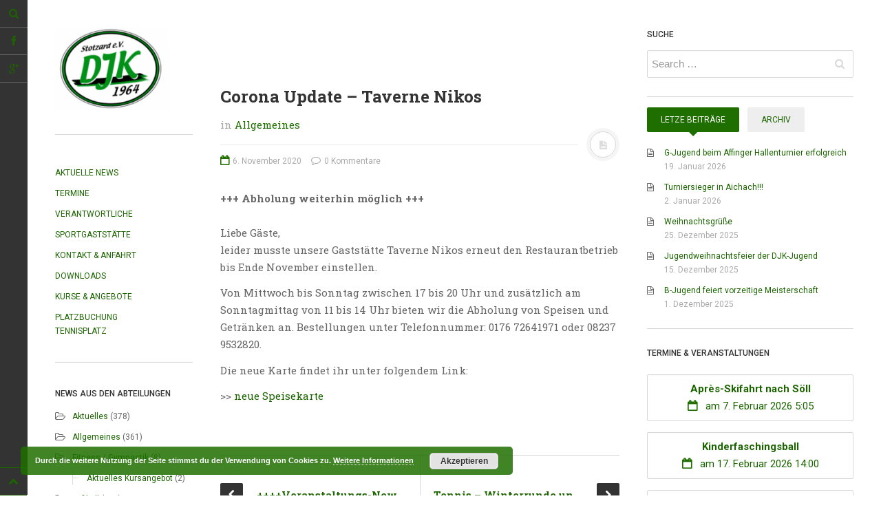

--- FILE ---
content_type: text/html; charset=UTF-8
request_url: http://www.djk-stotzard.de/allgemein/11/2020/update-taverne-nikos/
body_size: 12052
content:
<!DOCTYPE html>
<html prefix="og: http://ogp.me/ns#" lang="de" xmlns:og="http://ogp.me/ns#" xmlns:fb="http://ogp.me/ns/fb#">
<head>

<meta charset="UTF-8">
<meta name="viewport" content="width=device-width, initial-scale=1.0, user-scalable=no">
<title>Corona Update &#8211; Taverne Nikos | DJK Stotzard</title>
<link rel="profile" href="http://gmpg.org/xfn/11">
<link rel="pingback" href="http://www.djk-stotzard.de/xmlrpc.php">
<link rel="shortcut icon" href="/favicon.ico" type="image/x-icon">
<link rel="icon" href="/favicon.ico" type="image/x-icon">


	  <link rel='dns-prefetch' href='//s.w.org' />
<link rel="alternate" type="application/rss+xml" title="DJK Stotzard &raquo; Feed" href="http://www.djk-stotzard.de/feed/" />
<link rel="alternate" type="application/rss+xml" title="DJK Stotzard &raquo; Kommentar-Feed" href="http://www.djk-stotzard.de/comments/feed/" />
<link rel="alternate" type="application/rss+xml" title="DJK Stotzard &raquo; Corona Update &#8211; Taverne Nikos-Kommentar-Feed" href="http://www.djk-stotzard.de/allgemein/11/2020/update-taverne-nikos/feed/" />
		<script type="text/javascript">
			window._wpemojiSettings = {"baseUrl":"https:\/\/s.w.org\/images\/core\/emoji\/11\/72x72\/","ext":".png","svgUrl":"https:\/\/s.w.org\/images\/core\/emoji\/11\/svg\/","svgExt":".svg","source":{"concatemoji":"http:\/\/www.djk-stotzard.de\/wp-includes\/js\/wp-emoji-release.min.js?ver=5.0.24"}};
			!function(e,a,t){var n,r,o,i=a.createElement("canvas"),p=i.getContext&&i.getContext("2d");function s(e,t){var a=String.fromCharCode;p.clearRect(0,0,i.width,i.height),p.fillText(a.apply(this,e),0,0);e=i.toDataURL();return p.clearRect(0,0,i.width,i.height),p.fillText(a.apply(this,t),0,0),e===i.toDataURL()}function c(e){var t=a.createElement("script");t.src=e,t.defer=t.type="text/javascript",a.getElementsByTagName("head")[0].appendChild(t)}for(o=Array("flag","emoji"),t.supports={everything:!0,everythingExceptFlag:!0},r=0;r<o.length;r++)t.supports[o[r]]=function(e){if(!p||!p.fillText)return!1;switch(p.textBaseline="top",p.font="600 32px Arial",e){case"flag":return s([55356,56826,55356,56819],[55356,56826,8203,55356,56819])?!1:!s([55356,57332,56128,56423,56128,56418,56128,56421,56128,56430,56128,56423,56128,56447],[55356,57332,8203,56128,56423,8203,56128,56418,8203,56128,56421,8203,56128,56430,8203,56128,56423,8203,56128,56447]);case"emoji":return!s([55358,56760,9792,65039],[55358,56760,8203,9792,65039])}return!1}(o[r]),t.supports.everything=t.supports.everything&&t.supports[o[r]],"flag"!==o[r]&&(t.supports.everythingExceptFlag=t.supports.everythingExceptFlag&&t.supports[o[r]]);t.supports.everythingExceptFlag=t.supports.everythingExceptFlag&&!t.supports.flag,t.DOMReady=!1,t.readyCallback=function(){t.DOMReady=!0},t.supports.everything||(n=function(){t.readyCallback()},a.addEventListener?(a.addEventListener("DOMContentLoaded",n,!1),e.addEventListener("load",n,!1)):(e.attachEvent("onload",n),a.attachEvent("onreadystatechange",function(){"complete"===a.readyState&&t.readyCallback()})),(n=t.source||{}).concatemoji?c(n.concatemoji):n.wpemoji&&n.twemoji&&(c(n.twemoji),c(n.wpemoji)))}(window,document,window._wpemojiSettings);
		</script>
		<style type="text/css">
img.wp-smiley,
img.emoji {
	display: inline !important;
	border: none !important;
	box-shadow: none !important;
	height: 1em !important;
	width: 1em !important;
	margin: 0 .07em !important;
	vertical-align: -0.1em !important;
	background: none !important;
	padding: 0 !important;
}
</style>
<link rel='stylesheet' id='wp-block-library-css'  href='http://www.djk-stotzard.de/wp-includes/css/dist/block-library/style.min.css?ver=5.0.24' type='text/css' media='all' />
<link rel='stylesheet' id='contact-form-7-css'  href='http://www.djk-stotzard.de/wp-content/plugins/contact-form-7/includes/css/styles.css?ver=4.9.1' type='text/css' media='all' />
<link rel='stylesheet' id='wpdm-font-awesome-css'  href='http://www.djk-stotzard.de/wp-content/plugins/download-manager/assets/fontawesome/css/all.css?ver=5.0.24' type='text/css' media='all' />
<link rel='stylesheet' id='wpdm-bootstrap-css'  href='http://www.djk-stotzard.de/wp-content/plugins/download-manager/assets/bootstrap/css/bootstrap.css?ver=5.0.24' type='text/css' media='all' />
<link rel='stylesheet' id='wpdm-front-css'  href='http://www.djk-stotzard.de/wp-content/plugins/download-manager/assets/css/front.css?ver=5.0.24' type='text/css' media='all' />
<link rel='stylesheet' id='wp-lightbox-2.min.css-css'  href='http://www.djk-stotzard.de/wp-content/plugins/wp-lightbox-2/styles/lightbox.min.css?ver=1.3.4' type='text/css' media='all' />
<link rel='stylesheet' id='dw-minion-main-css'  href='http://www.djk-stotzard.de/wp-content/themes/dw-minion/assets/css/main.css?ver=5.0.24' type='text/css' media='all' />
<link rel='stylesheet' id='dw-minion-style-css'  href='http://www.djk-stotzard.de/wp-content/themes/dw-minion/style.css?ver=5.0.24' type='text/css' media='all' />
<link rel='stylesheet' id='dw-minion-qa-css'  href='http://www.djk-stotzard.de/wp-content/themes/dw-minion/dwqa-templates/style.css?ver=5.0.24' type='text/css' media='all' />
<script type='text/javascript'>
/* <![CDATA[ */
var wpdm_url = {"home":"http:\/\/www.djk-stotzard.de\/","site":"http:\/\/www.djk-stotzard.de\/","ajax":"http:\/\/www.djk-stotzard.de\/wp-admin\/admin-ajax.php"};
/* ]]> */
</script>
<script type='text/javascript' src='http://www.djk-stotzard.de/wp-includes/js/jquery/jquery.js?ver=1.12.4'></script>
<script type='text/javascript' src='http://www.djk-stotzard.de/wp-includes/js/jquery/jquery-migrate.min.js?ver=1.4.1'></script>
<script type='text/javascript' src='http://www.djk-stotzard.de/wp-content/plugins/download-manager/assets/bootstrap/js/bootstrap.min.js?ver=5.0.24'></script>
<script type='text/javascript' src='http://www.djk-stotzard.de/wp-content/plugins/download-manager/assets/js/front.js?ver=5.0.24'></script>
<script type='text/javascript' src='http://www.djk-stotzard.de/wp-content/plugins/download-manager/assets/js/chosen.jquery.min.js?ver=5.0.24'></script>
<script type='text/javascript' src='http://www.djk-stotzard.de/wp-content/themes/dw-minion/assets/js/modernizr-2.6.2.min.js?ver=5.0.24'></script>
<meta name="generator" content="WordPress Download Manager 2.9.86" />
<link rel='https://api.w.org/' href='http://www.djk-stotzard.de/wp-json/' />
<link rel="EditURI" type="application/rsd+xml" title="RSD" href="http://www.djk-stotzard.de/xmlrpc.php?rsd" />
<link rel="wlwmanifest" type="application/wlwmanifest+xml" href="http://www.djk-stotzard.de/wp-includes/wlwmanifest.xml" /> 
<link rel='prev' title='++++Veranstaltungs-News ++++' href='http://www.djk-stotzard.de/allgemein/11/2020/veranstaltungs-news/' />
<link rel='next' title='Tennis &#8211; Winterrunde unterbrochen' href='http://www.djk-stotzard.de/allgemein/11/2020/tennis-winterrunde-unterbrochen/' />
<link rel="canonical" href="http://www.djk-stotzard.de/allgemein/11/2020/update-taverne-nikos/" />
<link rel='shortlink' href='http://www.djk-stotzard.de/?p=2755' />
<link rel="alternate" type="application/json+oembed" href="http://www.djk-stotzard.de/wp-json/oembed/1.0/embed?url=http%3A%2F%2Fwww.djk-stotzard.de%2Fallgemein%2F11%2F2020%2Fupdate-taverne-nikos%2F" />
<link rel="alternate" type="text/xml+oembed" href="http://www.djk-stotzard.de/wp-json/oembed/1.0/embed?url=http%3A%2F%2Fwww.djk-stotzard.de%2Fallgemein%2F11%2F2020%2Fupdate-taverne-nikos%2F&#038;format=xml" />

        <script>
            var wpdm_site_url = 'http://www.djk-stotzard.de/';
            var wpdm_home_url = 'http://www.djk-stotzard.de/';
            var ajax_url = 'http://www.djk-stotzard.de/wp-admin/admin-ajax.php';
            var wpdm_ajax_url = 'http://www.djk-stotzard.de/wp-admin/admin-ajax.php';
            var wpdm_ajax_popup = '0';
        </script>


            <style type="text/css" id="minion_leftbar_color" media="screen">
      .show-nav .show-site-nav i,.action.search label,.site-actions i {
        color: #1c6400;
      }
      .site-actions,.show-nav .show-site-nav i,.action.search label,.site-actions i {
        background: #333333;
      }
      .no-touch .site-actions .social:hover i,.back-top:hover i,.no-touch .action.search:hover label,.action.search.active label,.action.search .search-query {
        color: ;
      }
      .no-touch .site-actions .social:hover i,.back-top:hover i,.no-touch .action.search:hover label,.action.search.active label,.action.search .search-query {
        background: ;
      }
      @media (min-width: 768px) {
        .site-actions,.site-actions .actions>.back-top {
          border-top: 1px solid ;
        }
        .social,.site-actions .actions > .action,.show-site-nav {
          border-bottom: 1px solid ;
        }
        .pager .nav-next a:hover .btn, .pager .nav-previous a:hover .btn {
          background: ;
        }
      }
    </style>
        <style type="text/css" id="minion_color" media="screen">
      .btn:hover,#nav-below .btn:hover,.accordion-heading .accordion-toggle,.nav-tabs > li > a:hover, .nav-tabs > li > a:focus,.nav-tabs > .active > a, .nav-tabs > .active > a:hover, .nav-tabs > .active > a:focus,.pager .pager-title .nav-next a:hover .btn, .pager .pager-title .nav-previous a:hover .btn, .entry-footer .entry-tags .tags-links a:hover,#cancel-comment-reply-link:hover,#commentform #submit,.post-password-required .entry-content input[type="submit"]:hover,blockquote p {
        background-color: #1f6f00;
      }
      a:hover,.btn-link:hover,.btn-link:focus,.comment-list .comment-datetime:hover,.comment-list .comment-edit-link:hover,.entry-meta a, .entry-meta .posted-on a:hover, .entry-meta .comments-link a:hover,.format-link .entry-content a,.format-quote .bq-meta a,.widget_nav_menu .current_page_item > a, .widget_nav_menu .current-menu-item > a,[class*="widget_recent_comments"] .url,.dw_twitter .tweet-content a {
        color: #1f6f00;
      }
      .nav-tabs > .active > a:before,blockquote cite:before {
        border-top: 6px solid #1f6f00;
      }
    </style>
    <meta property="og:image" content="" />		<style type="text/css" id="wp-custom-css">
			a {color:#1c6400}		</style>
	
<!-- START - Open Graph for Facebook, Google+ and Twitter Card Tags 2.2.5 -->
 <!-- Facebook Open Graph -->
  <meta property="og:locale" content="de_DE"/>
  <meta property="og:site_name" content="DJK Stotzard"/>
  <meta property="og:title" content="Corona Update - Taverne Nikos"/>
  <meta property="og:url" content="http://www.djk-stotzard.de/allgemein/11/2020/update-taverne-nikos/"/>
  <meta property="og:type" content="article"/>
  <meta property="og:description" content="+++ Abholung weiterhin möglich +++ Liebe Gäste,leider musste unsere Gaststätte Taverne Nikos erneut den Restaurantbetrieb bis Ende November einstellen. 



Von Mittwoch bis Sonntag zwischen 17 bis 20 Uhr und zusätzlich am Sonntagmittag von 11 bis 14 Uhr bieten wir die Abholung von Speisen und Geträn"/>
  <meta property="og:image" content="http://www.djk-stotzard.de/wp-content/uploads/2015/01/logo-big-e1421098196774.png"/>
  <meta property="article:published_time" content="2020-11-06T10:46:10+00:00"/>
  <meta property="article:modified_time" content="2020-12-22T19:37:29+00:00" />
  <meta property="og:updated_time" content="2020-12-22T19:37:29+00:00" />
  <meta property="article:section" content="Allgemeines"/>
 <!-- Google+ / Schema.org -->
  <meta itemprop="name" content="Corona Update - Taverne Nikos"/>
  <meta itemprop="headline" content="Corona Update - Taverne Nikos"/>
  <meta itemprop="description" content="+++ Abholung weiterhin möglich +++ Liebe Gäste,leider musste unsere Gaststätte Taverne Nikos erneut den Restaurantbetrieb bis Ende November einstellen. 



Von Mittwoch bis Sonntag zwischen 17 bis 20 Uhr und zusätzlich am Sonntagmittag von 11 bis 14 Uhr bieten wir die Abholung von Speisen und Geträn"/>
  <meta itemprop="image" content="http://www.djk-stotzard.de/wp-content/uploads/2015/01/logo-big-e1421098196774.png"/>
  <meta itemprop="datePublished" content="2020-11-06"/>
  <meta itemprop="dateModified" content="2020-12-22T19:37:29+00:00" />
  <meta itemprop="author" content="L.A."/>
 <!-- Twitter Cards -->
 <!-- SEO -->
 <!-- Misc. tags -->
 <!-- is_singular -->
<!-- END - Open Graph for Facebook, Google+ and Twitter Card Tags 2.2.5 -->
	
            <style>
                                @import url('https://fonts.googleapis.com/css?family=Cantarell:400,700');
                


                .w3eden .fetfont,
                .w3eden .btn,
                .w3eden .btn.wpdm-front h3.title,
                .w3eden .wpdm-social-lock-box .IN-widget a span:last-child,
                .w3eden #xfilelist .panel-heading,
                .w3eden .wpdm-frontend-tabs a,
                .w3eden .alert:before,
                .w3eden .panel .panel-heading,
                .w3eden .discount-msg,
                .w3eden .panel.dashboard-panel h3,
                .w3eden #wpdm-dashboard-sidebar .list-group-item,
                .w3eden #package-description .wp-switch-editor,
                .w3eden .w3eden.author-dashbboard .nav.nav-tabs li a,
                .w3eden .wpdm_cart thead th,
                .w3eden #csp .list-group-item,
                .w3eden .modal-title {
                    font-family: Cantarell, -apple-system, BlinkMacSystemFont, "Segoe UI", Roboto, Helvetica, Arial, sans-serif, "Apple Color Emoji", "Segoe UI Emoji", "Segoe UI Symbol";
                    text-transform: uppercase;
                    font-weight: 700;
                }
                .w3eden #csp .list-group-item{
                    text-transform: unset;
                }
            </style>
                    <style>

            :root{
                --color-primary: #4a8eff;
                --color-primary-hover: #4a8eff;
                --color-primary-active: #4a8eff;
                --color-success: #4a8eff;
                --color-success-hover: #4a8eff;
                --color-success-active: #4a8eff;
                --color-info: #2CA8FF;
                --color-info-hover: #2CA8FF;
                --color-info-active: #2CA8FF;
                --color-warning: orange;
                --color-warning-hover: orange;
                --color-warning-active: orange;
                --color-danger: #ff5062;
                --color-danger-hover: #ff5062;
                --color-danger-active: #ff5062;
                --color-green: #30b570;
                --color-blue: #0073ff;
                --color-purple: #8557D3;
                --color-red: #ff5062;
                --color-muted: rgba(69, 89, 122, 0.6);
            }


        </style>
        
</head>
<body class="post-template-default single single-post postid-2755 single-format-standard group-blog">
<div id="page" class="hfeed site">
	<div class="container clearfix">
				<div id="navigation" class="site-nav">
			<div class="site-nav-inner">
				<div class="container">
					<header id="masthead" class="site-header" role="banner">
						<h1 class="site-title display-logo"><a href="http://www.djk-stotzard.de/" title="DJK Stotzard" rel="home"><img alt="DJK Stotzard" src="http://www.djk-stotzard.de/wp-content/uploads/2015/01/logo-big-e1421098196774.png" /></a></h1>					</header>
					<div id="main-sidebar" class="widget-area" role="complementary">
		<aside id="nav_menu-2" class="widget widget_nav_menu"><div class="menu-main-menu-container"><ul id="menu-main-menu" class="menu"><li id="menu-item-156" class="menu-item menu-item-type-post_type menu-item-object-page current_page_parent menu-item-156"><a href="http://www.djk-stotzard.de/news/">Aktuelle News</a></li>
<li id="menu-item-448" class="menu-item menu-item-type-custom menu-item-object-custom menu-item-448"><a href="/termine/">Termine</a></li>
<li id="menu-item-303" class="menu-item menu-item-type-post_type menu-item-object-page menu-item-303"><a href="http://www.djk-stotzard.de/funktionaere/">Verantwortliche</a></li>
<li id="menu-item-157" class="menu-item menu-item-type-post_type menu-item-object-page menu-item-157"><a href="http://www.djk-stotzard.de/sportgaststaette/">Sportgaststätte</a></li>
<li id="menu-item-155" class="menu-item menu-item-type-post_type menu-item-object-page menu-item-155"><a href="http://www.djk-stotzard.de/kontakt-anfahrt/">Kontakt &#038; Anfahrt</a></li>
<li id="menu-item-158" class="menu-item menu-item-type-post_type menu-item-object-page menu-item-158"><a href="http://www.djk-stotzard.de/downloads/">Downloads</a></li>
<li id="menu-item-541" class="menu-item menu-item-type-post_type menu-item-object-page menu-item-541"><a href="http://www.djk-stotzard.de/kurse-angebote/">Kurse &#038; Angebote</a></li>
<li id="menu-item-3327" class="menu-item menu-item-type-custom menu-item-object-custom menu-item-3327"><a target="_blank" href="https://platzreservierung.djk-stotzard.de/">Platzbuchung Tennisplatz</a></li>
</ul></div></aside><aside id="categories-3" class="widget widget_categories"><h3 class="widget-title">News aus den Abteilungen</h3>		<ul>
	<li class="cat-item cat-item-11"><a href="http://www.djk-stotzard.de/thema/aktuelles/" >Aktuelles</a> (378)
</li>
	<li class="cat-item cat-item-1"><a href="http://www.djk-stotzard.de/thema/allgemein/" >Allgemeines</a> (361)
</li>
	<li class="cat-item cat-item-7"><a href="http://www.djk-stotzard.de/thema/fitness-gymnastik/" title="Fitness und Gymnastik  Abteilung">Fitness / Gymnastik</a> (8)
<ul class='children'>
	<li class="cat-item cat-item-159"><a href="http://www.djk-stotzard.de/thema/fitness-gymnastik/aktuelles-kursangebot/" >Aktuelles Kursangebot</a> (2)
</li>
</ul>
</li>
	<li class="cat-item cat-item-5"><a href="http://www.djk-stotzard.de/thema/fussball/" title="Fußball Abteilung">Fußball</a> (212)
<ul class='children'>
	<li class="cat-item cat-item-55"><a href="http://www.djk-stotzard.de/thema/fussball/ah/" >AH</a> (18)
</li>
	<li class="cat-item cat-item-6"><a href="http://www.djk-stotzard.de/thema/fussball/junioren/" title="Fußball Junioren Abteilung">Junioren</a> (168)
</li>
</ul>
</li>
	<li class="cat-item cat-item-10"><a href="http://www.djk-stotzard.de/thema/ski-wandern/" title="Ski und Wander Abteilung">Ski / Wandern</a> (9)
</li>
	<li class="cat-item cat-item-8"><a href="http://www.djk-stotzard.de/thema/tennis/" title="Tennis Abteilung">Tennis</a> (188)
</li>
	<li class="cat-item cat-item-61"><a href="http://www.djk-stotzard.de/thema/termin/" >Termin</a> (28)
</li>
	<li class="cat-item cat-item-121"><a href="http://www.djk-stotzard.de/thema/veranstaltung/" >Veranstaltung</a> (19)
</li>
		</ul>
</aside></div>				</div>
			</div>
		</div>
          <div id="actions" class="site-actions clearfix">
      <div class="action show-site-nav">
          <i class="icon-reorder"></i>
      </div>
      <div class="clearfix actions">
          <div class="action search">
              <form action="http://www.djk-stotzard.de/" class="action searchform">
                  <input type="text" placeholder="Search" id="s" name="s" class="search-query">
                  <label for="s"></label>
              </form>
          </div>
          <a class="back-top action" href="#page"><i class="icon-chevron-up"></i></a>
                    <div class="action socials">
              <i class="icon-link active-socials"></i>
              <ul class="unstyled list-socials clearfix" style="width: 200px;">
                  <li class="social"><a href="https://www.facebook.com/djkStotzard1964"><i class="icon-facebook"></i></a></li>                                    <li class="social"><a href="https://plus.google.com/111264849938843246516/about?hl=de&_ga=1.238001344.1176962818.1428953907"><i class="icon-google-plus"></i></a></li>                                                  </ul>          </div>
      </div>
  </div>
  		<div id="main" class="site-main">
			<div class="site-main-inner">
				<div class="container clearfix">
					<div class="top-sidebar"><aside id="search-3" class="widget widget_search"><h3 class="widget-title">SUCHE</h3><form role="search" method="get" class="search-form" action="http://www.djk-stotzard.de/">
	<label>
		<span class="screen-reader-text">Search for:</span>
		<input type="search" class="search-field" placeholder="Search &hellip;" value="" name="s" title="Search for:">
	</label>
	<input type="submit" class="search-submit" value="Search">
</form></aside></div><div id="primary" class="content-area">
	<div class="primary-inner">
		<div id="content" class="site-content" role="main">
		<article id="post-2755" class="post-2755 post type-post status-publish format-standard hentry category-allgemein">
	<header class="entry-header">
		<h1 class="entry-title">Corona Update &#8211; Taverne Nikos</h1>		<div class="entry-meta"><span class="cat-links"> in <a href="http://www.djk-stotzard.de/thema/allgemein/" rel="category tag">Allgemeines</a></span><span class="sep"><span class="post-format"><i class="icon-file-text"></i></span></span><span class="posted-on"><a href="http://www.djk-stotzard.de/allgemein/11/2020/update-taverne-nikos/" title="10:46" rel="bookmark"><i class="icon-calendar-empty"></i> <time class="entry-date published" datetime="2020-11-06T10:46:10+00:00">6. November 2020</time></a></span>		<span class="comments-link"><a href="http://www.djk-stotzard.de/allgemein/11/2020/update-taverne-nikos/#respond"><i class="icon-comment-alt"></i> 0 Kommentare</a></span>
	</div>	</header>
			<div class="entry-content">
		
<p><strong>+++ Abholung weiterhin möglich +++ </strong><br><br>Liebe Gäste,<br>leider musste unsere Gaststätte Taverne Nikos erneut den Restaurantbetrieb bis Ende November einstellen. </p>



<p>Von Mittwoch bis Sonntag zwischen 17 bis 20 Uhr und zusätzlich am Sonntagmittag von 11 bis 14 Uhr bieten wir die Abholung von Speisen und Getränken an. Bestellungen unter Telefonnummer: 0176 72641971 oder 08237 9532820. </p>



<p>Die neue Karte findet ihr unter folgendem Link: </p>



<p>>> <a href="http://www.djk-stotzard.de/?wpdmdl=1258">neue Speisekarte</a> </p>
			</div>
		<footer class="entry-footer">
			</footer>
</article>	<nav role="navigation" id="nav-below" class="post-navigation pager">
			<div class="nav-previous"><a href="http://www.djk-stotzard.de/allgemein/11/2020/veranstaltungs-news/" rel="prev"><span class="meta-nav btn"><i class="icon-chevron-left"></i></span> <span class="pager-title">++++Veranstaltungs-News ++++</span></a></div>		<div class="nav-next"><a href="http://www.djk-stotzard.de/allgemein/11/2020/tennis-winterrunde-unterbrochen/" rel="next"><span class="meta-nav btn"><i class="icon-chevron-right"></i></span><span class="pager-title">Tennis &#8211; Winterrunde unterbrochen</span></a></div>		</nav>
	
					<div class="related-posts">
			<h2 class="related-posts-title">Related Articles.</h2>
			<div class="related-content">
								<article class="related-post clearfix">
					<h3 class="related-title"><a href="http://www.djk-stotzard.de/allgemein/01/2026/g-jugend-beim-affinger-hallenturnier-erfolgreich/" rel="bookmark">G-Jugend beim Affinger Hallenturnier erfolgreich</a></h3>
					<div class="related-meta"><time class="related-date">19 Jan., 2026</time></div>
				</article>
								<article class="related-post clearfix">
					<h3 class="related-title"><a href="http://www.djk-stotzard.de/allgemein/01/2026/turniersieger-in-aichach/" rel="bookmark">Turniersieger in Aichach!!!</a></h3>
					<div class="related-meta"><time class="related-date">02 Jan., 2026</time></div>
				</article>
								<article class="related-post clearfix">
					<h3 class="related-title"><a href="http://www.djk-stotzard.de/allgemein/12/2025/weihnachtsgruesse/" rel="bookmark">Weihnachtsgrüße</a></h3>
					<div class="related-meta"><time class="related-date">25 Dez., 2025</time></div>
				</article>
								<article class="related-post clearfix">
					<h3 class="related-title"><a href="http://www.djk-stotzard.de/allgemein/12/2025/jugendweihnachtsfeier-der-djk-jugend/" rel="bookmark">Jugendweihnachtsfeier der DJK-Jugend</a></h3>
					<div class="related-meta"><time class="related-date">15 Dez., 2025</time></div>
				</article>
								<article class="related-post clearfix">
					<h3 class="related-title"><a href="http://www.djk-stotzard.de/allgemein/12/2025/b-jugend-feiert-vorzeitige-meisterschaft/" rel="bookmark">B-Jugend feiert vorzeitige Meisterschaft</a></h3>
					<div class="related-meta"><time class="related-date">01 Dez., 2025</time></div>
				</article>
							</div>
		</div>
			
<div id="comments" class="comments-area">
	<div id="respond" class="comment-respond">
		<h3 id="reply-title" class="comment-reply-title">Schreibe einen Kommentar <small><a rel="nofollow" id="cancel-comment-reply-link" href="/allgemein/11/2020/update-taverne-nikos/#respond" style="display:none;">Antwort abbrechen</a></small></h3>			<form action="http://www.djk-stotzard.de/wp-comments-post.php" method="post" id="commentform" class="comment-form">
				<p class="comment-form-comment"><label for="comment">Kommentar</label> <textarea autocomplete="new-password"  id="hc359814fa"  name="hc359814fa"   cols="45" rows="8" maxlength="65525" required="required"></textarea><textarea id="comment" aria-hidden="true" name="comment" autocomplete="new-password" style="padding:0 !important;clip:rect(1px, 1px, 1px, 1px) !important;position:absolute !important;white-space:nowrap !important;height:1px !important;width:1px !important;overflow:hidden !important;" tabindex="-1"></textarea><script data-noptimize type="text/javascript">document.getElementById("comment").setAttribute( "id", "aecd047b877ef10fbd3c03864dfdcdb5" );document.getElementById("hc359814fa").setAttribute( "id", "comment" );</script></p><p class="comment-form-author"><label for="author">Name <span class="required">*</span></label> <input id="author" name="author" type="text" value="" size="30" maxlength="245" required='required' /></p>
<p class="comment-form-email"><label for="email">E-Mail-Adresse <span class="required">*</span></label> <input id="email" name="email" type="text" value="" size="30" maxlength="100" aria-describedby="email-notes" required='required' /></p>
<p class="comment-form-url"><label for="url">Website</label> <input id="url" name="url" type="text" value="" size="30" maxlength="200" /></p>
<p class="form-submit"><input name="submit" type="submit" id="submit" class="submit" value="Kommentar abschicken" /> <input type='hidden' name='comment_post_ID' value='2755' id='comment_post_ID' />
<input type='hidden' name='comment_parent' id='comment_parent' value='0' />
</p>			</form>
			</div><!-- #respond -->
	</div>		</div>
	</div>
</div>
<div id="secondary" class="widget-area" role="complementary">
		<aside id="dw_tabs-2" class="widget dw_tabs news-tab">      <div class="nav-tab-select-wrap">
        <select name="nav-tabs-dw_tabs-2" class="nav-tabs-by-select visible-phone" >
          <option data-target="#recent-posts-dw-widget-1"  value="#recent-posts-dw-widget-1" >LETZE BEITRäGE</option><option data-target="#archives-dw-widget-1"  value="#archives-dw-widget-1" >ARCHIV</option>        </select>
      </div>
      <ul class="nav nav-tabs hidden-phone" id="nav-tabs-dw_tabs-2">
      <li class="active"><a href="#recent-posts-dw-widget-1" data-toggle="tab">Letze Beiträge</a></li><li class=""><a href="#archives-dw-widget-1" data-toggle="tab">Archiv</a></li>      </ul>
      <div class="tab-content">
                          <div class="tab-pane widget_recent-posts-dw-widget-1 widget_recent_entries active" id="recent-posts-dw-widget-1">
                    				<h3 class="widget-title">Letze Beiträge</h3>		<ul>
											<li>
					<a href="http://www.djk-stotzard.de/allgemein/01/2026/g-jugend-beim-affinger-hallenturnier-erfolgreich/">G-Jugend beim Affinger Hallenturnier erfolgreich</a>
											<span class="post-date">19. Januar 2026</span>
									</li>
											<li>
					<a href="http://www.djk-stotzard.de/allgemein/01/2026/turniersieger-in-aichach/">Turniersieger in Aichach!!!</a>
											<span class="post-date">2. Januar 2026</span>
									</li>
											<li>
					<a href="http://www.djk-stotzard.de/allgemein/12/2025/weihnachtsgruesse/">Weihnachtsgrüße</a>
											<span class="post-date">25. Dezember 2025</span>
									</li>
											<li>
					<a href="http://www.djk-stotzard.de/allgemein/12/2025/jugendweihnachtsfeier-der-djk-jugend/">Jugendweihnachtsfeier der DJK-Jugend</a>
											<span class="post-date">15. Dezember 2025</span>
									</li>
											<li>
					<a href="http://www.djk-stotzard.de/allgemein/12/2025/b-jugend-feiert-vorzeitige-meisterschaft/">B-Jugend feiert vorzeitige Meisterschaft</a>
											<span class="post-date">1. Dezember 2025</span>
									</li>
					</ul>
		                  </div>
                                  <div class="tab-pane widget_archives-dw-widget-1 widget_archive " id="archives-dw-widget-1">
                    <h3 class="widget-title">Archiv</h3>		<ul>
			<li><a href='http://www.djk-stotzard.de/2026/01/'>Januar 2026</a>&nbsp;(2)</li>
	<li><a href='http://www.djk-stotzard.de/2025/12/'>Dezember 2025</a>&nbsp;(5)</li>
	<li><a href='http://www.djk-stotzard.de/2025/11/'>November 2025</a>&nbsp;(1)</li>
	<li><a href='http://www.djk-stotzard.de/2025/10/'>Oktober 2025</a>&nbsp;(7)</li>
	<li><a href='http://www.djk-stotzard.de/2025/09/'>September 2025</a>&nbsp;(8)</li>
	<li><a href='http://www.djk-stotzard.de/2025/08/'>August 2025</a>&nbsp;(1)</li>
	<li><a href='http://www.djk-stotzard.de/2025/07/'>Juli 2025</a>&nbsp;(4)</li>
	<li><a href='http://www.djk-stotzard.de/2025/06/'>Juni 2025</a>&nbsp;(3)</li>
	<li><a href='http://www.djk-stotzard.de/2025/05/'>Mai 2025</a>&nbsp;(2)</li>
	<li><a href='http://www.djk-stotzard.de/2025/04/'>April 2025</a>&nbsp;(8)</li>
	<li><a href='http://www.djk-stotzard.de/2025/03/'>März 2025</a>&nbsp;(2)</li>
	<li><a href='http://www.djk-stotzard.de/2025/02/'>Februar 2025</a>&nbsp;(1)</li>
	<li><a href='http://www.djk-stotzard.de/2025/01/'>Januar 2025</a>&nbsp;(1)</li>
	<li><a href='http://www.djk-stotzard.de/2024/11/'>November 2024</a>&nbsp;(2)</li>
	<li><a href='http://www.djk-stotzard.de/2024/10/'>Oktober 2024</a>&nbsp;(1)</li>
	<li><a href='http://www.djk-stotzard.de/2024/09/'>September 2024</a>&nbsp;(2)</li>
	<li><a href='http://www.djk-stotzard.de/2024/08/'>August 2024</a>&nbsp;(3)</li>
	<li><a href='http://www.djk-stotzard.de/2024/07/'>Juli 2024</a>&nbsp;(4)</li>
	<li><a href='http://www.djk-stotzard.de/2024/06/'>Juni 2024</a>&nbsp;(5)</li>
	<li><a href='http://www.djk-stotzard.de/2024/05/'>Mai 2024</a>&nbsp;(6)</li>
	<li><a href='http://www.djk-stotzard.de/2024/04/'>April 2024</a>&nbsp;(10)</li>
	<li><a href='http://www.djk-stotzard.de/2024/03/'>März 2024</a>&nbsp;(4)</li>
	<li><a href='http://www.djk-stotzard.de/2024/02/'>Februar 2024</a>&nbsp;(5)</li>
	<li><a href='http://www.djk-stotzard.de/2024/01/'>Januar 2024</a>&nbsp;(2)</li>
	<li><a href='http://www.djk-stotzard.de/2023/12/'>Dezember 2023</a>&nbsp;(3)</li>
	<li><a href='http://www.djk-stotzard.de/2023/11/'>November 2023</a>&nbsp;(8)</li>
	<li><a href='http://www.djk-stotzard.de/2023/10/'>Oktober 2023</a>&nbsp;(15)</li>
	<li><a href='http://www.djk-stotzard.de/2023/09/'>September 2023</a>&nbsp;(7)</li>
	<li><a href='http://www.djk-stotzard.de/2023/08/'>August 2023</a>&nbsp;(5)</li>
	<li><a href='http://www.djk-stotzard.de/2023/07/'>Juli 2023</a>&nbsp;(10)</li>
	<li><a href='http://www.djk-stotzard.de/2023/06/'>Juni 2023</a>&nbsp;(6)</li>
	<li><a href='http://www.djk-stotzard.de/2023/05/'>Mai 2023</a>&nbsp;(11)</li>
	<li><a href='http://www.djk-stotzard.de/2023/04/'>April 2023</a>&nbsp;(8)</li>
	<li><a href='http://www.djk-stotzard.de/2023/03/'>März 2023</a>&nbsp;(1)</li>
	<li><a href='http://www.djk-stotzard.de/2023/02/'>Februar 2023</a>&nbsp;(1)</li>
	<li><a href='http://www.djk-stotzard.de/2023/01/'>Januar 2023</a>&nbsp;(4)</li>
	<li><a href='http://www.djk-stotzard.de/2022/12/'>Dezember 2022</a>&nbsp;(3)</li>
	<li><a href='http://www.djk-stotzard.de/2022/11/'>November 2022</a>&nbsp;(4)</li>
	<li><a href='http://www.djk-stotzard.de/2022/10/'>Oktober 2022</a>&nbsp;(10)</li>
	<li><a href='http://www.djk-stotzard.de/2022/09/'>September 2022</a>&nbsp;(8)</li>
	<li><a href='http://www.djk-stotzard.de/2022/08/'>August 2022</a>&nbsp;(2)</li>
	<li><a href='http://www.djk-stotzard.de/2022/07/'>Juli 2022</a>&nbsp;(7)</li>
	<li><a href='http://www.djk-stotzard.de/2022/06/'>Juni 2022</a>&nbsp;(3)</li>
	<li><a href='http://www.djk-stotzard.de/2022/05/'>Mai 2022</a>&nbsp;(10)</li>
	<li><a href='http://www.djk-stotzard.de/2022/04/'>April 2022</a>&nbsp;(4)</li>
	<li><a href='http://www.djk-stotzard.de/2022/03/'>März 2022</a>&nbsp;(3)</li>
	<li><a href='http://www.djk-stotzard.de/2022/02/'>Februar 2022</a>&nbsp;(1)</li>
	<li><a href='http://www.djk-stotzard.de/2021/12/'>Dezember 2021</a>&nbsp;(1)</li>
	<li><a href='http://www.djk-stotzard.de/2021/11/'>November 2021</a>&nbsp;(3)</li>
	<li><a href='http://www.djk-stotzard.de/2021/10/'>Oktober 2021</a>&nbsp;(10)</li>
	<li><a href='http://www.djk-stotzard.de/2021/09/'>September 2021</a>&nbsp;(6)</li>
	<li><a href='http://www.djk-stotzard.de/2021/08/'>August 2021</a>&nbsp;(2)</li>
	<li><a href='http://www.djk-stotzard.de/2021/07/'>Juli 2021</a>&nbsp;(6)</li>
	<li><a href='http://www.djk-stotzard.de/2021/06/'>Juni 2021</a>&nbsp;(5)</li>
	<li><a href='http://www.djk-stotzard.de/2021/05/'>Mai 2021</a>&nbsp;(2)</li>
	<li><a href='http://www.djk-stotzard.de/2021/04/'>April 2021</a>&nbsp;(1)</li>
	<li><a href='http://www.djk-stotzard.de/2021/03/'>März 2021</a>&nbsp;(1)</li>
	<li><a href='http://www.djk-stotzard.de/2021/02/'>Februar 2021</a>&nbsp;(1)</li>
	<li><a href='http://www.djk-stotzard.de/2020/12/'>Dezember 2020</a>&nbsp;(1)</li>
	<li><a href='http://www.djk-stotzard.de/2020/11/'>November 2020</a>&nbsp;(4)</li>
	<li><a href='http://www.djk-stotzard.de/2020/10/'>Oktober 2020</a>&nbsp;(10)</li>
	<li><a href='http://www.djk-stotzard.de/2020/09/'>September 2020</a>&nbsp;(6)</li>
	<li><a href='http://www.djk-stotzard.de/2020/07/'>Juli 2020</a>&nbsp;(3)</li>
	<li><a href='http://www.djk-stotzard.de/2020/06/'>Juni 2020</a>&nbsp;(3)</li>
	<li><a href='http://www.djk-stotzard.de/2020/03/'>März 2020</a>&nbsp;(4)</li>
	<li><a href='http://www.djk-stotzard.de/2020/02/'>Februar 2020</a>&nbsp;(4)</li>
	<li><a href='http://www.djk-stotzard.de/2019/12/'>Dezember 2019</a>&nbsp;(2)</li>
	<li><a href='http://www.djk-stotzard.de/2019/11/'>November 2019</a>&nbsp;(7)</li>
	<li><a href='http://www.djk-stotzard.de/2019/10/'>Oktober 2019</a>&nbsp;(6)</li>
	<li><a href='http://www.djk-stotzard.de/2019/09/'>September 2019</a>&nbsp;(8)</li>
	<li><a href='http://www.djk-stotzard.de/2019/07/'>Juli 2019</a>&nbsp;(4)</li>
	<li><a href='http://www.djk-stotzard.de/2019/06/'>Juni 2019</a>&nbsp;(3)</li>
	<li><a href='http://www.djk-stotzard.de/2019/05/'>Mai 2019</a>&nbsp;(8)</li>
	<li><a href='http://www.djk-stotzard.de/2019/04/'>April 2019</a>&nbsp;(4)</li>
	<li><a href='http://www.djk-stotzard.de/2019/03/'>März 2019</a>&nbsp;(2)</li>
	<li><a href='http://www.djk-stotzard.de/2019/02/'>Februar 2019</a>&nbsp;(1)</li>
	<li><a href='http://www.djk-stotzard.de/2019/01/'>Januar 2019</a>&nbsp;(2)</li>
	<li><a href='http://www.djk-stotzard.de/2018/12/'>Dezember 2018</a>&nbsp;(2)</li>
	<li><a href='http://www.djk-stotzard.de/2018/11/'>November 2018</a>&nbsp;(3)</li>
	<li><a href='http://www.djk-stotzard.de/2018/10/'>Oktober 2018</a>&nbsp;(5)</li>
	<li><a href='http://www.djk-stotzard.de/2018/09/'>September 2018</a>&nbsp;(3)</li>
	<li><a href='http://www.djk-stotzard.de/2018/08/'>August 2018</a>&nbsp;(1)</li>
	<li><a href='http://www.djk-stotzard.de/2018/07/'>Juli 2018</a>&nbsp;(3)</li>
	<li><a href='http://www.djk-stotzard.de/2018/06/'>Juni 2018</a>&nbsp;(3)</li>
	<li><a href='http://www.djk-stotzard.de/2018/05/'>Mai 2018</a>&nbsp;(7)</li>
	<li><a href='http://www.djk-stotzard.de/2018/04/'>April 2018</a>&nbsp;(3)</li>
	<li><a href='http://www.djk-stotzard.de/2018/03/'>März 2018</a>&nbsp;(3)</li>
	<li><a href='http://www.djk-stotzard.de/2018/02/'>Februar 2018</a>&nbsp;(2)</li>
	<li><a href='http://www.djk-stotzard.de/2018/01/'>Januar 2018</a>&nbsp;(2)</li>
	<li><a href='http://www.djk-stotzard.de/2017/11/'>November 2017</a>&nbsp;(4)</li>
	<li><a href='http://www.djk-stotzard.de/2017/10/'>Oktober 2017</a>&nbsp;(2)</li>
	<li><a href='http://www.djk-stotzard.de/2017/09/'>September 2017</a>&nbsp;(3)</li>
	<li><a href='http://www.djk-stotzard.de/2017/08/'>August 2017</a>&nbsp;(4)</li>
	<li><a href='http://www.djk-stotzard.de/2017/07/'>Juli 2017</a>&nbsp;(9)</li>
	<li><a href='http://www.djk-stotzard.de/2017/06/'>Juni 2017</a>&nbsp;(2)</li>
	<li><a href='http://www.djk-stotzard.de/2017/05/'>Mai 2017</a>&nbsp;(7)</li>
	<li><a href='http://www.djk-stotzard.de/2017/04/'>April 2017</a>&nbsp;(5)</li>
	<li><a href='http://www.djk-stotzard.de/2017/03/'>März 2017</a>&nbsp;(4)</li>
	<li><a href='http://www.djk-stotzard.de/2017/02/'>Februar 2017</a>&nbsp;(1)</li>
	<li><a href='http://www.djk-stotzard.de/2017/01/'>Januar 2017</a>&nbsp;(3)</li>
	<li><a href='http://www.djk-stotzard.de/2016/12/'>Dezember 2016</a>&nbsp;(1)</li>
	<li><a href='http://www.djk-stotzard.de/2016/11/'>November 2016</a>&nbsp;(2)</li>
	<li><a href='http://www.djk-stotzard.de/2016/10/'>Oktober 2016</a>&nbsp;(9)</li>
	<li><a href='http://www.djk-stotzard.de/2016/09/'>September 2016</a>&nbsp;(5)</li>
	<li><a href='http://www.djk-stotzard.de/2016/08/'>August 2016</a>&nbsp;(3)</li>
	<li><a href='http://www.djk-stotzard.de/2016/07/'>Juli 2016</a>&nbsp;(5)</li>
	<li><a href='http://www.djk-stotzard.de/2016/06/'>Juni 2016</a>&nbsp;(4)</li>
	<li><a href='http://www.djk-stotzard.de/2016/05/'>Mai 2016</a>&nbsp;(4)</li>
	<li><a href='http://www.djk-stotzard.de/2016/04/'>April 2016</a>&nbsp;(1)</li>
	<li><a href='http://www.djk-stotzard.de/2016/03/'>März 2016</a>&nbsp;(3)</li>
	<li><a href='http://www.djk-stotzard.de/2015/10/'>Oktober 2015</a>&nbsp;(4)</li>
	<li><a href='http://www.djk-stotzard.de/2015/08/'>August 2015</a>&nbsp;(1)</li>
	<li><a href='http://www.djk-stotzard.de/2015/05/'>Mai 2015</a>&nbsp;(2)</li>
	<li><a href='http://www.djk-stotzard.de/2015/03/'>März 2015</a>&nbsp;(5)</li>
	<li><a href='http://www.djk-stotzard.de/2015/01/'>Januar 2015</a>&nbsp;(1)</li>
	<li><a href='http://www.djk-stotzard.de/2014/12/'>Dezember 2014</a>&nbsp;(1)</li>
		</ul>
		                  </div>
                      </div>
  </aside><aside id="eo_event_list_widget-2" class="widget EO_Event_List_Widget"><h3 class="widget-title">Termine &#038; Veranstaltungen</h3>
<div class="row-fluid">
    <div id="event-wrapper" class="eo-events eo-events-widget" >

        
            
            <div class="event">
                <a href="http://www.djk-stotzard.de/termin/apres-skifahrt-nach-soell-2/" title="Après-Skifahrt nach Söll" >
                    <div class="event-headline">Après-Skifahrt nach Söll</div>
                    <div class="date-box">
                        <i class="icon-calendar-empty"></i> &nbsp;
                        am 7. Februar 2026 5:05                    </div>
                </a>
            </div>
            <!--<li class="eo-event-cat-ski-wandern eo-event-future" >
				<a href="http://www.djk-stotzard.de/termin/apres-skifahrt-nach-soell-2/" title="Après-Skifahrt nach Söll" >Après-Skifahrt nach Söll</a> am 7. Februar 2026 5:05			</li>-->

        
            
            <div class="event">
                <a href="http://www.djk-stotzard.de/termin/kinderfaschingsball-2/" title="Kinderfaschingsball" >
                    <div class="event-headline">Kinderfaschingsball</div>
                    <div class="date-box">
                        <i class="icon-calendar-empty"></i> &nbsp;
                        am 17. Februar 2026 14:00                    </div>
                </a>
            </div>
            <!--<li class="eo-event-cat-allgemein eo-event-future" >
				<a href="http://www.djk-stotzard.de/termin/kinderfaschingsball-2/" title="Kinderfaschingsball" >Kinderfaschingsball</a> am 17. Februar 2026 14:00			</li>-->

        
            
            <div class="event">
                <a href="http://www.djk-stotzard.de/termin/altpapiersammlung-20/" title="Altpapiersammlung" >
                    <div class="event-headline">Altpapiersammlung</div>
                    <div class="date-box">
                        <i class="icon-calendar-empty"></i> &nbsp;
                        am 21. Februar 2026 9:00                    </div>
                </a>
            </div>
            <!--<li class="eo-event-cat-allgemein eo-event-future" >
				<a href="http://www.djk-stotzard.de/termin/altpapiersammlung-20/" title="Altpapiersammlung" >Altpapiersammlung</a> am 21. Februar 2026 9:00			</li>-->

        
            
            <div class="event">
                <a href="http://www.djk-stotzard.de/termin/2-tages-skifahrt-2/" title="2 Tages-Skifahrt" >
                    <div class="event-headline">2 Tages-Skifahrt</div>
                    <div class="date-box">
                        <i class="icon-calendar-empty"></i> &nbsp;
                        am 14. März 2026                    </div>
                </a>
            </div>
            <!--<li class="eo-event-cat-ski-wandern eo-event-future eo-multi-day eo-all-day" >
				<a href="http://www.djk-stotzard.de/termin/2-tages-skifahrt-2/" title="2 Tages-Skifahrt" >2 Tages-Skifahrt</a> am 14. März 2026			</li>-->

        
    </div>
</div>


</aside><aside id="tag_cloud-2" class="widget widget_tag_cloud"><h3 class="widget-title">Schlagwörter</h3><div class="tagcloud"><a href="http://www.djk-stotzard.de/tag/affing/" class="tag-cloud-link tag-link-124 tag-link-position-1" style="font-size: 8pt;" aria-label="Affing (1 Eintrag)">Affing</a>
<a href="http://www.djk-stotzard.de/tag/ah/" class="tag-cloud-link tag-link-57 tag-link-position-2" style="font-size: 12.148148148148pt;" aria-label="AH (4 Einträge)">AH</a>
<a href="http://www.djk-stotzard.de/tag/aktuell/" class="tag-cloud-link tag-link-156 tag-link-position-3" style="font-size: 8pt;" aria-label="Aktuell (1 Eintrag)">Aktuell</a>
<a href="http://www.djk-stotzard.de/tag/ausflug/" class="tag-cloud-link tag-link-157 tag-link-position-4" style="font-size: 8pt;" aria-label="Ausflug (1 Eintrag)">Ausflug</a>
<a href="http://www.djk-stotzard.de/tag/bodensee/" class="tag-cloud-link tag-link-158 tag-link-position-5" style="font-size: 8pt;" aria-label="Bodensee (1 Eintrag)">Bodensee</a>
<a href="http://www.djk-stotzard.de/tag/f-jugend/" class="tag-cloud-link tag-link-105 tag-link-position-6" style="font-size: 18.577777777778pt;" aria-label="F-Jugend (20 Einträge)">F-Jugend</a>
<a href="http://www.djk-stotzard.de/tag/fasching/" class="tag-cloud-link tag-link-60 tag-link-position-7" style="font-size: 11.111111111111pt;" aria-label="Fasching (3 Einträge)">Fasching</a>
<a href="http://www.djk-stotzard.de/tag/ferien/" class="tag-cloud-link tag-link-148 tag-link-position-8" style="font-size: 8pt;" aria-label="Ferien (1 Eintrag)">Ferien</a>
<a href="http://www.djk-stotzard.de/tag/fifa/" class="tag-cloud-link tag-link-141 tag-link-position-9" style="font-size: 8pt;" aria-label="FIFA (1 Eintrag)">FIFA</a>
<a href="http://www.djk-stotzard.de/tag/fifa-turnier/" class="tag-cloud-link tag-link-140 tag-link-position-10" style="font-size: 8pt;" aria-label="FIFA Turnier (1 Eintrag)">FIFA Turnier</a>
<a href="http://www.djk-stotzard.de/tag/fussball/" class="tag-cloud-link tag-link-56 tag-link-position-11" style="font-size: 22pt;" aria-label="Fußball (44 Einträge)">Fußball</a>
<a href="http://www.djk-stotzard.de/tag/fussballschule/" class="tag-cloud-link tag-link-147 tag-link-position-12" style="font-size: 8pt;" aria-label="Fußballschule (1 Eintrag)">Fußballschule</a>
<a href="http://www.djk-stotzard.de/tag/generalversammlung/" class="tag-cloud-link tag-link-120 tag-link-position-13" style="font-size: 9.8666666666667pt;" aria-label="Generalversammlung (2 Einträge)">Generalversammlung</a>
<a href="http://www.djk-stotzard.de/tag/gluehmarkt/" class="tag-cloud-link tag-link-150 tag-link-position-14" style="font-size: 8pt;" aria-label="Glühmarkt (1 Eintrag)">Glühmarkt</a>
<a href="http://www.djk-stotzard.de/tag/gruenweiss/" class="tag-cloud-link tag-link-161 tag-link-position-15" style="font-size: 8pt;" aria-label="Grünweiss (1 Eintrag)">Grünweiss</a>
<a href="http://www.djk-stotzard.de/tag/gv/" class="tag-cloud-link tag-link-164 tag-link-position-16" style="font-size: 8pt;" aria-label="GV (1 Eintrag)">GV</a>
<a href="http://www.djk-stotzard.de/tag/hans-dorfner/" class="tag-cloud-link tag-link-146 tag-link-position-17" style="font-size: 8pt;" aria-label="Hans-Dorfner (1 Eintrag)">Hans-Dorfner</a>
<a href="http://www.djk-stotzard.de/tag/jugend/" class="tag-cloud-link tag-link-63 tag-link-position-18" style="font-size: 18.37037037037pt;" aria-label="Jugend (19 Einträge)">Jugend</a>
<a href="http://www.djk-stotzard.de/tag/jugendfussball/" class="tag-cloud-link tag-link-144 tag-link-position-19" style="font-size: 12.148148148148pt;" aria-label="Jugendfußball (4 Einträge)">Jugendfußball</a>
<a href="http://www.djk-stotzard.de/tag/junioren/" class="tag-cloud-link tag-link-98 tag-link-position-20" style="font-size: 18.577777777778pt;" aria-label="Junioren (20 Einträge)">Junioren</a>
<a href="http://www.djk-stotzard.de/tag/kesselfleisch/" class="tag-cloud-link tag-link-119 tag-link-position-21" style="font-size: 9.8666666666667pt;" aria-label="Kesselfleisch (2 Einträge)">Kesselfleisch</a>
<a href="http://www.djk-stotzard.de/tag/kreisklasse-aichach/" class="tag-cloud-link tag-link-103 tag-link-position-22" style="font-size: 16.4pt;" aria-label="Kreisklasse Aichach (12 Einträge)">Kreisklasse Aichach</a>
<a href="http://www.djk-stotzard.de/tag/kursleiter/" class="tag-cloud-link tag-link-95 tag-link-position-23" style="font-size: 8pt;" aria-label="Kursleiter (1 Eintrag)">Kursleiter</a>
<a href="http://www.djk-stotzard.de/tag/meisterschaft/" class="tag-cloud-link tag-link-101 tag-link-position-24" style="font-size: 11.111111111111pt;" aria-label="Meisterschaft (3 Einträge)">Meisterschaft</a>
<a href="http://www.djk-stotzard.de/tag/neuzugaenge/" class="tag-cloud-link tag-link-162 tag-link-position-25" style="font-size: 8pt;" aria-label="Neuzugänge (1 Eintrag)">Neuzugänge</a>
<a href="http://www.djk-stotzard.de/tag/pokal/" class="tag-cloud-link tag-link-58 tag-link-position-26" style="font-size: 11.111111111111pt;" aria-label="Pokal (3 Einträge)">Pokal</a>
<a href="http://www.djk-stotzard.de/tag/rueckblick/" class="tag-cloud-link tag-link-163 tag-link-position-27" style="font-size: 8pt;" aria-label="rückblick (1 Eintrag)">rückblick</a>
<a href="http://www.djk-stotzard.de/tag/saisonabschluss/" class="tag-cloud-link tag-link-149 tag-link-position-28" style="font-size: 8pt;" aria-label="Saisonabschluss (1 Eintrag)">Saisonabschluss</a>
<a href="http://www.djk-stotzard.de/tag/saisonauftakt/" class="tag-cloud-link tag-link-125 tag-link-position-29" style="font-size: 9.8666666666667pt;" aria-label="Saisonauftakt (2 Einträge)">Saisonauftakt</a>
<a href="http://www.djk-stotzard.de/tag/saisoneroeffnung/" class="tag-cloud-link tag-link-122 tag-link-position-30" style="font-size: 8pt;" aria-label="Saisoneröffnung (1 Eintrag)">Saisoneröffnung</a>
<a href="http://www.djk-stotzard.de/tag/schafkopf/" class="tag-cloud-link tag-link-91 tag-link-position-31" style="font-size: 9.8666666666667pt;" aria-label="Schafkopf (2 Einträge)">Schafkopf</a>
<a href="http://www.djk-stotzard.de/tag/schafkopfturnier/" class="tag-cloud-link tag-link-90 tag-link-position-32" style="font-size: 9.8666666666667pt;" aria-label="Schafkopfturnier (2 Einträge)">Schafkopfturnier</a>
<a href="http://www.djk-stotzard.de/tag/schnuppertraining/" class="tag-cloud-link tag-link-126 tag-link-position-33" style="font-size: 9.8666666666667pt;" aria-label="Schnuppertraining (2 Einträge)">Schnuppertraining</a>
<a href="http://www.djk-stotzard.de/tag/ski/" class="tag-cloud-link tag-link-50 tag-link-position-34" style="font-size: 11.111111111111pt;" aria-label="Ski (3 Einträge)">Ski</a>
<a href="http://www.djk-stotzard.de/tag/skifahrten/" class="tag-cloud-link tag-link-117 tag-link-position-35" style="font-size: 9.8666666666667pt;" aria-label="Skifahrten (2 Einträge)">Skifahrten</a>
<a href="http://www.djk-stotzard.de/tag/ski-termine/" class="tag-cloud-link tag-link-116 tag-link-position-36" style="font-size: 9.8666666666667pt;" aria-label="Ski Termine (2 Einträge)">Ski Termine</a>
<a href="http://www.djk-stotzard.de/tag/spielberichte/" class="tag-cloud-link tag-link-145 tag-link-position-37" style="font-size: 9.8666666666667pt;" aria-label="Spielberichte (2 Einträge)">Spielberichte</a>
<a href="http://www.djk-stotzard.de/tag/tabelle/" class="tag-cloud-link tag-link-123 tag-link-position-38" style="font-size: 8pt;" aria-label="Tabelle (1 Eintrag)">Tabelle</a>
<a href="http://www.djk-stotzard.de/tag/tennis/" class="tag-cloud-link tag-link-51 tag-link-position-39" style="font-size: 18.162962962963pt;" aria-label="Tennis (18 Einträge)">Tennis</a>
<a href="http://www.djk-stotzard.de/tag/tennis-schnuppertag/" class="tag-cloud-link tag-link-92 tag-link-position-40" style="font-size: 9.8666666666667pt;" aria-label="Tennis Schnuppertag (2 Einträge)">Tennis Schnuppertag</a>
<a href="http://www.djk-stotzard.de/tag/turnier/" class="tag-cloud-link tag-link-102 tag-link-position-41" style="font-size: 12.977777777778pt;" aria-label="Turnier (5 Einträge)">Turnier</a>
<a href="http://www.djk-stotzard.de/tag/wattturnier/" class="tag-cloud-link tag-link-118 tag-link-position-42" style="font-size: 12.148148148148pt;" aria-label="Wattturnier (4 Einträge)">Wattturnier</a>
<a href="http://www.djk-stotzard.de/tag/weihnachten/" class="tag-cloud-link tag-link-62 tag-link-position-43" style="font-size: 8pt;" aria-label="Weihnachten (1 Eintrag)">Weihnachten</a>
<a href="http://www.djk-stotzard.de/tag/weristdadjk/" class="tag-cloud-link tag-link-160 tag-link-position-44" style="font-size: 8pt;" aria-label="WeristdaDJK (1 Eintrag)">WeristdaDJK</a>
<a href="http://www.djk-stotzard.de/tag/uebungsleiter/" class="tag-cloud-link tag-link-94 tag-link-position-45" style="font-size: 8pt;" aria-label="Übungsleiter (1 Eintrag)">Übungsleiter</a></div>
</aside></div>        </div>
      </div>
    </div>
    <footer id="colophon" class="site-footer" role="contentinfo">
      <div class="container">
        <div class="site-info">
            <div class="contact">
                <i class="icon-envelope"></i>
                <a href="/kontakt-anfahrt/">Kontakt</a>
            </div>
            <div class="footer-menu">
                <div class="menu-footer-menu-container"><ul id="menu-footer-menu" class="menu"><li id="menu-item-159" class="menu-item menu-item-type-post_type menu-item-object-page menu-item-159"><a href="http://www.djk-stotzard.de/sponsoren/">Sponsoren</a></li>
<li id="menu-item-160" class="menu-item menu-item-type-post_type menu-item-object-page menu-item-160"><a href="http://www.djk-stotzard.de/impressum/">Impressum</a></li>
<li id="menu-item-447" class="menu-item menu-item-type-custom menu-item-object-custom menu-item-447"><a href="/termine/">Termine</a></li>
</ul></div>            </div>
            <div class="copyright">copyright &copy; 2016</div>
        </div>
      </div>
    </footer>
  </div>
</div>
<link rel='stylesheet' id='basecss-css'  href='http://www.djk-stotzard.de/wp-content/plugins/eu-cookie-law/css/style.css?ver=5.0.24' type='text/css' media='all' />
<script type='text/javascript'>
/* <![CDATA[ */
var wpcf7 = {"apiSettings":{"root":"http:\/\/www.djk-stotzard.de\/wp-json\/contact-form-7\/v1","namespace":"contact-form-7\/v1"},"recaptcha":{"messages":{"empty":"Bitte best\u00e4tige, dass du keine Maschine bist."}}};
/* ]]> */
</script>
<script type='text/javascript' src='http://www.djk-stotzard.de/wp-content/plugins/contact-form-7/includes/js/scripts.js?ver=4.9.1'></script>
<script type='text/javascript' src='http://www.djk-stotzard.de/wp-includes/js/jquery/jquery.form.min.js?ver=4.2.1'></script>
<script type='text/javascript'>
/* <![CDATA[ */
var JQLBSettings = {"fitToScreen":"0","resizeSpeed":"400","displayDownloadLink":"0","navbarOnTop":"0","loopImages":"","resizeCenter":"","marginSize":"0","linkTarget":"","help":"","prevLinkTitle":"previous image","nextLinkTitle":"next image","prevLinkText":"\u00ab Previous","nextLinkText":"Next \u00bb","closeTitle":"close image gallery","image":"Image ","of":" of ","download":"Download","jqlb_overlay_opacity":"80","jqlb_overlay_color":"#000000","jqlb_overlay_close":"1","jqlb_border_width":"10","jqlb_border_color":"#ffffff","jqlb_border_radius":"0","jqlb_image_info_background_transparency":"100","jqlb_image_info_bg_color":"#ffffff","jqlb_image_info_text_color":"#000000","jqlb_image_info_text_fontsize":"10","jqlb_show_text_for_image":"1","jqlb_next_image_title":"next image","jqlb_previous_image_title":"previous image","jqlb_next_button_image":"http:\/\/www.djk-stotzard.de\/wp-content\/plugins\/wp-lightbox-2\/styles\/images\/next.gif","jqlb_previous_button_image":"http:\/\/www.djk-stotzard.de\/wp-content\/plugins\/wp-lightbox-2\/styles\/images\/prev.gif","jqlb_maximum_width":"","jqlb_maximum_height":"","jqlb_show_close_button":"1","jqlb_close_image_title":"close image gallery","jqlb_close_image_max_heght":"22","jqlb_image_for_close_lightbox":"http:\/\/www.djk-stotzard.de\/wp-content\/plugins\/wp-lightbox-2\/styles\/images\/closelabel.gif","jqlb_keyboard_navigation":"1","jqlb_popup_size_fix":"0"};
/* ]]> */
</script>
<script type='text/javascript' src='http://www.djk-stotzard.de/wp-content/plugins/wp-lightbox-2/js/dist/wp-lightbox-2.min.js?ver=1.3.4.1'></script>
<script type='text/javascript' src='http://www.djk-stotzard.de/wp-includes/js/comment-reply.min.js?ver=5.0.24'></script>
<script type='text/javascript' src='http://www.djk-stotzard.de/wp-content/themes/dw-minion/assets/js/main.js?ver=5.0.24'></script>
<script type='text/javascript' src='http://www.djk-stotzard.de/wp-content/themes/dw-minion/assets/js/bootstrap-transition.js?ver=5.0.24'></script>
<script type='text/javascript' src='http://www.djk-stotzard.de/wp-content/themes/dw-minion/assets/js/bootstrap-carousel.js?ver=5.0.24'></script>
<script type='text/javascript' src='http://www.djk-stotzard.de/wp-content/themes/dw-minion/assets/js/bootstrap-collapse.js?ver=5.0.24'></script>
<script type='text/javascript' src='http://www.djk-stotzard.de/wp-content/themes/dw-minion/assets/js/bootstrap-tab.js?ver=5.0.24'></script>
<script type='text/javascript' src='http://www.djk-stotzard.de/wp-includes/js/wp-embed.min.js?ver=5.0.24'></script>
<script type='text/javascript'>
/* <![CDATA[ */
var eucookielaw_data = {"euCookieSet":"","autoBlock":"0","expireTimer":"90","scrollConsent":"0","networkShareURL":"","isCookiePage":"","isRefererWebsite":""};
/* ]]> */
</script>
<script type='text/javascript' src='http://www.djk-stotzard.de/wp-content/plugins/eu-cookie-law/js/scripts.js?ver=3.1.1'></script>
<!-- Eu Cookie Law 3.1.1 --><div class="pea_cook_wrapper pea_cook_bottomleft" style="color:#FFFFFF;background:rgb(31,111,0);background: rgba(31,111,0,0.85);"><p>Durch die weitere Nutzung der Seite stimmst du der Verwendung von Cookies zu. <a style="color:#FFFFFF;" href="http://www.djk-stotzard.de/impressum/" id="fom">Weitere Informationen</a> <button id="pea_cook_btn" class="pea_cook_btn" href="#">Akzeptieren</button></p></div><div class="pea_cook_more_info_popover"><div class="pea_cook_more_info_popover_inner" style="color:#FFFFFF;background-color: rgba(31,111,0,0.9);"><p>Die Cookie-Einstellungen auf dieser Website sind auf "Cookies zulassen" eingestellt, um das beste Surferlebnis zu ermöglichen. Wenn du diese Website ohne Änderung der Cookie-Einstellungen verwendest oder auf "Akzeptieren" klickst, erklärst du sich damit einverstanden.</p><p><a style="color:#FFFFFF;" href="#" id="pea_close">Schließen</a></p></div></div><script>
  (function(i,s,o,g,r,a,m){i['GoogleAnalyticsObject']=r;i[r]=i[r]||function(){
  (i[r].q=i[r].q||[]).push(arguments)},i[r].l=1*new Date();a=s.createElement(o),
  m=s.getElementsByTagName(o)[0];a.async=1;a.src=g;m.parentNode.insertBefore(a,m)
  })(window,document,'script','//www.google-analytics.com/analytics.js','ga');

  ga('create', 'UA-62352020-1', 'auto');
  ga('set', 'anonymizeIp', true);
  ga('send', 'pageview');

</script>
</body>
</html>

--- FILE ---
content_type: text/plain
request_url: https://www.google-analytics.com/j/collect?v=1&_v=j102&aip=1&a=1954283228&t=pageview&_s=1&dl=http%3A%2F%2Fwww.djk-stotzard.de%2Fallgemein%2F11%2F2020%2Fupdate-taverne-nikos%2F&ul=en-us%40posix&dt=Corona%20Update%20%E2%80%93%20Taverne%20Nikos%20%7C%20DJK%20Stotzard&sr=1280x720&vp=1280x720&_u=YEBAAEABAAAAACAAI~&jid=373162672&gjid=1128837186&cid=553418638.1769262775&tid=UA-62352020-1&_gid=986219130.1769262775&_r=1&_slc=1&z=835411424
body_size: -285
content:
2,cG-Y1ER63LJSD